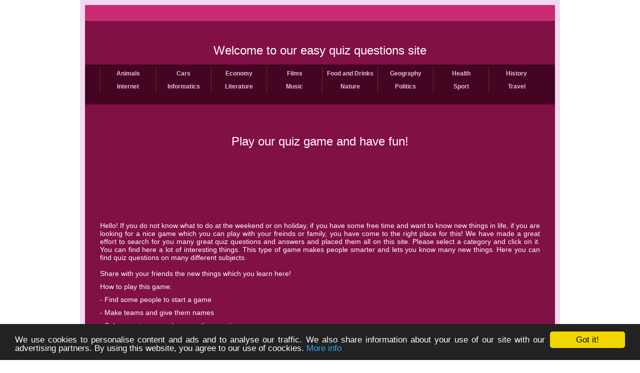

--- FILE ---
content_type: text/html
request_url: https://questions-quiz.uk/index.html
body_size: 1809
content:
<!DOCTYPE html PUBLIC "-//W3C//DTD XHTML 1.0 Transitional//EN" "http://www.w3.org/TR/xhtml1/DTD/xhtml1-transitional.dtd">
<html xmlns="http://www.w3.org/1999/xhtml">
<head>
<meta http-equiv="Content-Type" content="text/html; charset=utf-8" />
<title>Quiz Questions UK</title>
<meta name="keywords" content="Easy quiz questions  quiz questions and answers general knowledge quiz" />
<meta name="description" content="Easy quiz questions" />
<link href="templatemo_style.css" rel="stylesheet" type="text/css" />
<!-- Begin Cookie Consent plugin by Silktide - http://silktide.com/cookieconsent -->
<script type="text/javascript">
    window.cookieconsent_options = {"message":"We use cookies to personalise content and ads and to analyse our traffic. We also share information about your use of our site with our advertising partners. By using this website, you agree to our use of coockies.","dismiss":"Got it!","learnMore":"More info","link":"http://www.google.com/intl/en/policies/privacy/partners/","theme":"dark-bottom"};
</script>

<script type="text/javascript" src="//cdnjs.cloudflare.com/ajax/libs/cookieconsent2/1.0.9/cookieconsent.min.js"></script>
<!-- End Cookie Consent plugin -->
</head>
<body>
<div id="templatemo_container" >
<div id="templatemo_top_panel">
    	
        
  </div>
     
      <div id="templatemo_content"><h1>Welcome to our easy quiz questions site</h1>
     	  </div>
     
     
     
<div id="templatemo_menu_panel">
        <ul>
            <li class="selected"><a href="animals.html">Animals</a></li>
			<li class="selected"><a href="cars.html">Cars</a></li>
            <li class="selected"><a href="economy.html">Economy</a></li>
            
             <li class="selected"><a href="films.html">Films</a></li>
             <li class="selected"><a href="food.html">Food and Drinks</a></li>
          
		   <li class="selected"><a href="geography.html">Geography</a></li>
		   <li class="selected"><a href="health.html">Health</a></li>
		   <li class="selected"><a href="history.html">History</a></li>
		   <li class="selected"><a href="internet.html">Internet</a></li>
		   <li class="selected"><a href="informatics.html">Informatics</a></li>
		   <li class="selected"><a href="literature.html">Literature</a></li>
		   <li class="selected"><a href="music.html">Music</a></li>
		   <li class="selected"><a href="nature.html">Nature</a></li>
		   <li class="selected"><a href="politics.html">Politics</a></li>
		   <li class="selected"><a href="sport.html">Sport</a></li>
			<li class="selected"><a href="travel.html">Travel</a></li>
			               
        </ul> 
    </div> <!-- end of menu -->
    
    <div id="templatemo_content">
    
	
	
	<br>
		
	
	
	
    	<div >
        	<h1>Play our quiz game and have fun!</h1>
			
            <p>
			<div align="center"><script async src="//pagead2.googlesyndication.com/pagead/js/adsbygoogle.js"></script><!-- first --><ins class="adsbygoogle"     style="display:inline-block;width:728px;height:90px"     data-ad-client="ca-pub-7289833584275244"     data-ad-slot="9313922216"></ins><script>(adsbygoogle = window.adsbygoogle || []).push({});</script></div></p>
			
          <p><h2> Hello!  If you do not know what to do at the weekend or on holiday, if you have some free time and want to know new things in life, if you are looking for a nice game which you can play with your freinds or family, you have come to the right place for this! We have made a great effort to search for you many great quiz questions and answers and placed them all on this site. Please select a category and click on it. You can find here a lot of interesting things. This type of game makes people smarter and lets you know many new things. Here you can find quiz questions on many different subjects.
<p> <br> Share with your friends the new things which you learn here!</br> </p>

 <p> How to play this game:
  <p> - Find some people to start a game </p>
  <p> - Make teams and give them names </p>
  <p> - Select a category and answer the questions </p>
  <p> - The game has several rounds</P>
  <p>   -  The team that gets the most points, becomes the winner of the game </p>
</P>		  </h2> </p>
</div>







			 
			 
			 
			 
			
        
        
    </div>
	<div id="templatemo_menu_panel">
        
            <li class="selected"><a href="privacypolicy.html">Privacy policy</a></li>
            
            
             
             
           
			
			<li><a href="links.php">Links</a></li>                  
        
    </div> 
    
     <div id="templatemo_footer_panel">
        
        <div id="footer_right">
            Copyright © 2016 <a href="http://questions-quiz.uk">Easy quiz questions </a> <br> Olya Ivanova, olya.ivanova2015@gmail.com
        </div>
        
        <div class="cleaner">&nbsp;</div>
    </div>
</div>
<!--  Free CSS Template | Designed by Ftemplate.ru  --> 
</body>
</html>

--- FILE ---
content_type: text/html; charset=utf-8
request_url: https://www.google.com/recaptcha/api2/aframe
body_size: 267
content:
<!DOCTYPE HTML><html><head><meta http-equiv="content-type" content="text/html; charset=UTF-8"></head><body><script nonce="qsHNOTxvaai6eZZqOGWksA">/** Anti-fraud and anti-abuse applications only. See google.com/recaptcha */ try{var clients={'sodar':'https://pagead2.googlesyndication.com/pagead/sodar?'};window.addEventListener("message",function(a){try{if(a.source===window.parent){var b=JSON.parse(a.data);var c=clients[b['id']];if(c){var d=document.createElement('img');d.src=c+b['params']+'&rc='+(localStorage.getItem("rc::a")?sessionStorage.getItem("rc::b"):"");window.document.body.appendChild(d);sessionStorage.setItem("rc::e",parseInt(sessionStorage.getItem("rc::e")||0)+1);localStorage.setItem("rc::h",'1768432448464');}}}catch(b){}});window.parent.postMessage("_grecaptcha_ready", "*");}catch(b){}</script></body></html>

--- FILE ---
content_type: text/css
request_url: https://questions-quiz.uk/templatemo_style.css
body_size: 1159
content:
/*
CSS Credit: http://www.Ftemplate.ru/
*/

body {
 
	margin: 0;
	padding: 0;
	line-height: 1.5em;
	font-family: Verdana, Arial, san-serif;
	font-size: 11px;
	color: #fff;
	background: #fff;
}

a:link, a:visited {  color: #F1A5D5; text-decoration: underline; } 
a:active, a:hover { color: #FFFF00; text-decoration:none; }

h1 {
text-align:center;
	margin: 0px;
	padding: 20px 0 20px 0;
	font-size: 24px;
	color: #ffffff;
	font-weight: normal;
}

h2 {

	text-align: justify;

	font-size: 14px;
	
	font-weight: normal;
	 
	
}

h3 {
	margin: 0 0 10px 0;
	padding: 5px 0 5px 10px;
	font-size: 16px;
	color: #ffffff;
	font-weight: normal;
	background-color: #be457c;
}

h4 {
	margin: 0;
	padding: 5px 0 5px 15px;
	font-size: 16px;
	color: #ffffff;
	font-weight: normal;
	background-color: #be457c;
}

p {
	margin: 0px;
	padding: 0 0 10px 0;
	text-align: justify;
}

.price{
	font-size:16px;
	margin-bottom: 10px;
}

.price span{
	font-size:16px;
	color: #ffffff;
}

.buynow a{
	clear: both;
	display: block;
	float: left;
	width: 80px;
	padding: 1px 0;
	margin: 0 15px 10px 0;
	text-align: center;
	font-weight: bold;
	text-decoration: none;
	color: #ffffff;
	background: #be457c;
	border-bottom: 1px solid #f285b6;
}

.cleaner {
	clear: both;
	width: 100%;
	height: 1px;
	font-size: 1px;	
}

.cleaner_with_height {
	clear: both;
	width: 100%;
	height: 30px;
	font-size: 1px;	
}

#templatemo_container{
	width: 940px;
	margin: 0 auto;
	border: 10px solid #f2d9ef;
}

/* top panel */
#templatemo_top_panel {
	overflow: hidden;	
	width: 880px;
	height: 32px;
	padding: 0px 30px;
	background: #c82c74;
	border-bottom: 1px solid #870843;
}

#templatemo_top_panel #templatemo_language_section {
	float: left;
	width: 400px;
	padding-right: 25px;
	margin: 0;
	padding: 0;
}

#templatemo_top_panel #templatemo_language_section img {
	padding: 0px;
	border: none;
	margin-right: 5px;
	border: 1px solid #ffffff;
}

#templatemo_top_panel #templatemo_shopping_cart {
	float: right;
	width: 400px;
	padding-top: 10px;
	text-align: right;
	font-size: 14px;
	font-weight: bold;
	color: #ffffff;
}

#templatemo_top_panel #templatemo_shopping_cart span{
	font-weight: normal;
}
/* end of top panel */

/* header panel */
#templatemo_container #templatemo_header {
	overflow: hidden;	
	width: 880px;
	height: 70px;
	padding: 15px 30px;
	background: #ebbce5 url(images/templatemo_header_bg.jpg) bottom right no-repeat;
}
/* end of header panel */

/* header panel */
#templatemo_container #templatemo_banner {
	overflow: hidden;	
	width: 880px;
	height: 190px; /* + 60 for padding top and bottom */
	padding: 30px 30px;
	background: #ffffff url(images/templatemo_banner_bg.jpg) top right no-repeat;
}
/* end of header panel */

/* menu */
#templatemo_menu_panel{
	overflow: hidden;	
	width: 880px;
	height: 80px;
	padding: 0 30px;
	background: #440522;
}

#templatemo_menu_panel ul {
	float: left;
	width: 930px;
	margin: 0;
	padding: 5px 0 0 0;
	list-style: none;
}

#templatemo_menu_panel ul li{
	display: inline;
}

#templatemo_menu_panel ul li a{
	float: left;
	width: 110px;
	padding: 5px 0;
	font-size: 12px;
	font-weight: bold;
	text-align: center;
	text-decoration: none;
	color: #ebbce5;
	border-left: 1px solid #5f3b11;	
}

#templatemo_menu_panel li a:hover, #templatemo_menu_panel li .current{
	color: #ffffff;
}
/* end of menu */

/* content */
#templatemo_content{
	width: 880px;
	padding: 30px 30px 0 30px;
	background: #811044;
}

#templatemo_content #templatemo_content_left {
	float: left;
	width: 630px;
}

#templatemo_content_left .product_box {
	float: left;
	width: 200px;
	margin-right: 10px;
}

#templatemo_content_left .product_box img{
	margin-bottom: 5px;
}

#templatemo_content #templatemo_content_right {
     
	float: right;
	width: 220px;
	  
}

.templatemo_right_section {

 	width: 210px;	
	border: 5px solid #f8c7f2;
	background: #ebbce5;
	margin-bottom: 30px;
	
}

.templatemo_right_section_content{
 	width: 180px;
	padding: 15px;	
} 
.templatemo_right_section_content h3{
	margin-bottom: 0px;	
} 

.templatemo_right_section_content form{
	padding: 0;
	margin: 0;
} 

.templatemo_right_section_content input{
	width: 180px;
	margin-bottom: 15px;
}

.templatemo_right_section_content .button{
	width: 70px;
	margin-bottom: 0px;
}

.templatemo_right_section_content ul{
	list-style: none;
	margin: 0px;
	padding: 0px;
	
}

.templatemo_right_section_content li {
	margin-bottom: 3px;
}

.templatemo_right_section_content li a{

	color: #be457c;
	padding: 0 0 0 20px;
	text-decoration: none;	
	background:	url(images/templatemo_list_icon.gif) bottom left no-repeat;	
}

.templatemo_right_section_content li a:hover{
	color: #440522;
	text-decoration: none;
	
	background:	url(images/templatemo_list_icon_hover.gif) bottom left no-repeat;
}
/* end of content */

/*  footer */

#templatemo_footer_panel{

	overflow: hidden;
	width: 900px;
	padding: 15px 20px;
	background: #333333;
	
}

#templatemo_footer_panel img{
	margin: 0 5px 0 0;
}

#templatemo_footer_panel #footer_left {
	float: left;
	width: 340px;
	padding: 0 25px 0 0;
	margin: 0 15px 0 0;	
	border-right: 1px solid #4c4c4c;

}

#templatemo_footer_panel #footer_right {
	float: right;
	width: 485px;
	text-align: left;
}
/* end of footer */